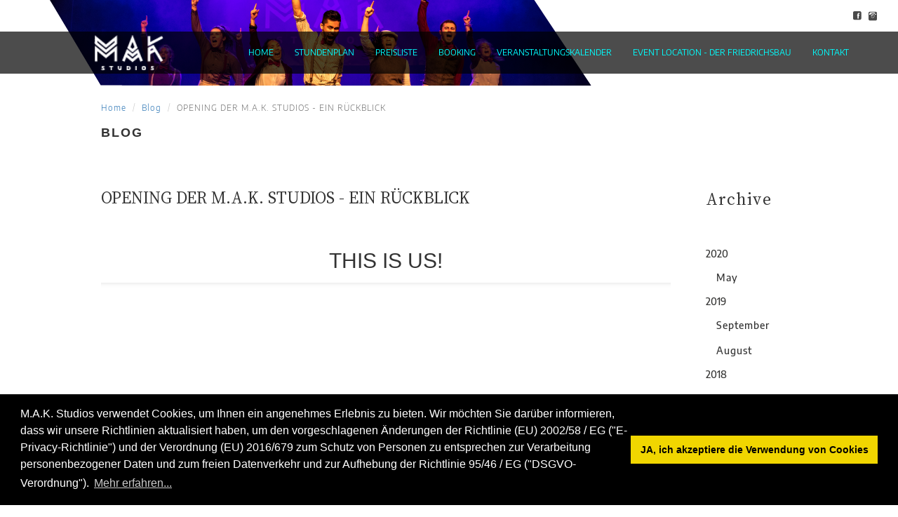

--- FILE ---
content_type: text/html; charset=utf-8
request_url: https://mak-studios.com/blog/blog-1/post/opening-der-m-a-k-studios-ein-ruckblick-9
body_size: 11513
content:

  
    
        <!DOCTYPE html>
        <html data-website-id="1" data-oe-company-name="M.A.K. STUDIOS GMBH TANZSCHULE FREIBURG" lang="en-US">
            <head>
                <meta charset="utf-8"/>
                <meta http-equiv="X-UA-Compatible" content="IE=edge,chrome=1"/>
                <meta name="viewport" content="width=device-width, initial-scale=1, user-scalable=no"/>

                
            <title>OPENING DER M.A.K. STUDIOS - EIN RÜCKBLICK |  Mak Studios</title>
        
            <link type="image/x-icon" rel="shortcut icon" href="[data-uri]"/>
        <script type="text/javascript">
                    var odoo = {
                        csrf_token: "50663daee113623dcc158ab50a18d3b655dd421eo",
                    };
                </script>
                
                
            <meta name="generator" content="Odoo"/>

            
            
            
            
            

            <meta property="og:title" content="OPENING DER M.A.K. STUDIOS - EIN RÜCKBLICK"/>
            <meta property="og:site_name" content="M.A.K. STUDIOS GMBH TANZSCHULE FREIBURG"/>
            

            
            
                
                    <link rel="alternate" hreflang="en" href="http://mak-studios.com/blog/blog-1/post/opening-der-m-a-k-studios-ein-ruckblick-9"/>
                
            

            <script type="text/javascript">
                

                odoo.session_info = {
                    is_superuser: false,
                    is_system: false,
                    is_frontend: true,
                    translationURL: '/website/translations',
                    is_website_user: true,
                    user_id: 4
                };
            </script>

            <link type="text/css" rel="stylesheet" href="/web/content/2886-0e99011/web.assets_common.0.css"/>
            <link type="text/css" rel="stylesheet" href="/web/content/2887-7e24ff4/web.assets_frontend.0.css"/>
            <link type="text/css" rel="stylesheet" href="/web/content/2888-7e24ff4/web.assets_frontend.1.css"/>
            
            
            

            <script type="text/javascript" src="/web/content/2889-0e99011/web.assets_common.js"></script>
            <script type="text/javascript" src="/web/content/2890-7e24ff4/web.assets_frontend.js"></script>
            
            
            
        
                <style>
                    
                </style>
                <style id="custom_css_header">
                    @font-face {
	font-family: "EncodeSans Medium";
	src: url("/website/static/src/img/custom/fonts/EncodeSans-Medium.woff2") format("woff2"), url("/website/static/src/img/custom/fonts/EncodeSans-Medium.woff") format("woff");
}
@font-face {
	font-family: "EncodeSans Regular";
	src: url("/website/static/src/img/custom/fonts/EncodeSans-Regular.woff") format("woff");
}
@font-face {
	font-family: "EncodeSans Light";
	src: url("/website/static/src/img/custom/fonts/EncodeSans-Light.woff") format("woff");
}
@font-face {
	font-family: "SourceSerifVariable-Roman";
	src: url("/website/static/src/img/custom/fonts/SourceSerifVariable-Roman.woff") format("woff");
}

.row-social-buttons {
    margin-left: -15px;
    margin-right: -45px;
}

.social-button{
	display:block;
	padding:8px;
	background-position: center !important;
	float:left;
	margin:3px;
	padding-top: 31px;
       position: relative;
       z-index: 10000;
}

.fb-button{	
	background: url('/website/static/src/img/custom/icon-fb.png') no-repeat;
}

.ig-button{
	background: url('/website/static/src/img/custom/icon-ig.png') no-repeat;
}

.navbar{
	background-color: rgba(0,0,0,0.7) !important;
	border:none !important;
}

.navbar-default .navbar-nav > li > a{
	color:#00FFFF;	
	transform: skew(34deg);
	font-family: "EncodeSans Regular";
	text-transform: uppercase;
}
.navbar-default .navbar-nav > li > a > span,
.navbar-default .navbar-nav > li > a > b{
	display:block;	
	transform: skew(-34deg);
}

.navbar-default .navbar-nav > .active > a, 
.navbar-default .navbar-nav > .active > a:hover, 
.navbar-default .navbar-nav > .active > a:focus{
	background-color:unset !important;
	color:#00FFFF !important;
	border-right: 2px solid #00FFFF;
	border-left: 2px solid #00FFFF;
}


.navbar-default .navbar-nav > li > a:hover, 
.navbar-default .navbar-nav > li > a:focus{
	color: #00FFFF;
}

.navbar-brand{
	height: 0px !important;
}

header a.navbar-brand.logo img{
	height: 50px !important;
	padding-left: 5vw;
}

#wrap{
	margin-top: -105px;

}


.carousel-inner .item{
	background-position:100%;
} 

.carousel-content {
	padding:15px !important;
}

div.carousel .carousel-control{
	display:none;
}

div.carousel span.carousel-img img, 
div.carousel div.carousel-content{
		padding-top: 0px !important;
}

.carousel-content img{
	width:100%;
}

.carousel-indicators .active{
	background-color:#00FFFF !important;
}

.carousel-indicators li{
	border: none;
}

.home-paragraph-1{
	background-color: #000000;
	padding-top: 30px;
	padding-bottom: 30px;	
	text-align:center;
	color: #00FFFF;
	
	margin-top: -68px;
    position: relative;
}
	.home-paragraph-1 h2{
		text-transform: uppercase;
		font-size: 23px;
		font-family: "SourceSerifVariable-Roman"
	}

	.home-paragraph-1 p{
		font-family: "EncodeSans Light";
		font-size: 13px;
	}
	
.home-paragraph-2{

	text-align: center;
    position: relative;
	line-height: 20px;
	padding-bottom: 40px;

}

	.home-paragraph-2 h2{
		font-size: 24px;
		padding-top: 30px;
		padding-bottom: 30px;
		font-family: "SourceSerifVariable-Roman";
		letter-spacing: 1px;
	}

	.home-paragraph-2 p{
		font-family: "EncodeSans Light";
		font-size: 13px;
		font-weight:normal;
		color: #333333;
	}
	
	.font-family-ESM {
		
		font-family: "EncodeSans Medium" !important;
	}
	
	.padding-top-30 {
		
		padding-top: 30px;
		
	}
	
.slider-text-block{
	color: #FFFFFF;
    position: absolute;
    top: 60%;
    left: 34%;
    transform: translate(-50%, -50%);
}	

.diagonal-margin{
    shape-outside: polygon(0% 0%, 0% 25%, 43% 100%);
    width: 430px;
    height: 300px;
    float: left;
}

.slider-text-block p {
	
	font-size: 19px;
    font-family: "EncodeSans Light";
	letter-spacing: 2.5px;
	
}

.home-start-now {
	
	color: #00FFFF;
    margin-top: 40px;
    display: block;
    font-size: 15px;
    font-family: "EncodeSans Light";
    letter-spacing: 2px;
	
}

.hp-body{	
	background: url('/website/static/src/img/custom/hp-body-img.jpg') no-repeat;
	background-size: cover;
    padding: 35px!important;
	color:#FFFFFF;
	margin-top: 30px;
	margin-bottom: 70px;
	margin-left: 5%;
	margin-right: 5%;
}

.hp-body-paragraph{	

	font-size: 12px;

}

.motivation{
	background: url('/website/static/src/img/custom/motivation.png') no-repeat;

}

.ambition{
	background: url('/website/static/src/img/custom/ambition.png') no-repeat;

}

.knowledge{
	background: url('/website/static/src/img/custom/knowledge.png') no-repeat;

}

.padding-20 {
	padding: 15px;
}

.font-size-12 {

	font-size: 12px;

}

.padding-left-0 {

	padding-left: 0;
	
}

.padding-right-0 {

	padding-right: 0;
	
}


.spelling {
	padding-top: 25px;
    padding-left: 25px;
    font-size: 10px;
}


footer {
	
	background: none !important;
	
}

#footer {
	
	background-color: rgba(0,255,255,0.27) !important
	
}

.footer-menu {
	
    text-transform: uppercase;
    font-size: 11px;
    font-family: "EncodeSans Light";
    line-height: 22px;
    margin-left: 25%;
    font-weight: bold;
    letter-spacing: 1px;
	
}

.footer-menu a {
	
	color: #000000 !important;
	
}

.footer-contact h4 {
	
    font-size: 12px;
    font-weight: 600;
	
}

.footer-paragraph-1 {
	
	font-size: 11px;
	font-weight: bold;
	padding-top: 15px;
	
}

.footer-paragraph-2 {
	
	font-size: 11px;
    font-family: "EncodeSans Regular";
    letter-spacing: 1px;
    line-height: 20px;
}

.footer-copyright {
	
	padding-left: 8%;
    font-size: 10px;
    font-family: "EncodeSans Regular";
    color: #260526;
	margin-bottom: 15px;
	
}

.fa {
	
	padding-right: 10px;
	
}

.padding-left-20 {
	
	padding-left: 20px;
	
}

.header-banner {
	
    margin-top: -1px;
	width: auto ;
	max-width: 100% ;
    height: auto ;
	
}

.breadcrumb {
	
    padding: 8px 0px;
    margin-bottom: 10px;
	margin-top: 15px;
    list-style: none;
    background-color: #f5f5f5;
    border-radius: 4px;
    background: none;
    font-family: "EncodeSans Light";
    font-size: 12px;
    letter-spacing: 1px;
	color: #959595;
	
}

.page-title {
	
    font-weight: 600;
    letter-spacing: 2px;
	
}
.custom-btn{
	text-align:center;
}
.custom-btn a{
	
    letter-spacing: 2px;
    background-color: #333333;
    border-radius: 20px;
    text-align: center;
    margin: 0 auto;
    font-weight: 600;
    font-family: "EncodeSans Light";
    line-height: 20px;
    display: inline-block;
    padding: 1px 40px;
	color: #00ffff;
	text-decoration: none;
	font-size: 12px;
}

.horizontal-line {

	width: 100%x;
	height: auto;
	border-bottom: 1px solid black;
	margin: auto;
	color: #333333;
	padding: 30px 40px;

}	


.row-custom {
  display: -webkit-box;
  display: -webkit-flex;
  display: -ms-flexbox;
  display:         flex;
  flex-wrap: wrap;
  padding-bottom: 40px;
}
.row-custom > [class*='col-'] {
  display: flex;
  flex-direction: column;
}

.gallery-thumbnails {
	
	display: flex;
    flex-direction: column;
    justify-content: space-between;
	padding: 0px;
	align-items: center;
	
}

.gallery-thumbnails img {
	
	width: 90%;
	margin-bottom: 10px;
	
}

.gallery-thumbnails img:last-child{
	margin-bottom:0px;
}

.gallery-thumbnails img:first-child {
	
	padding: 0px;
	
}

.mb50 {
	
	margin-bottom: 50px;
	
}

.mb40 {
	
	margin-bottom: 40px;
	
}

.border-top {
	
	border-top: 1px solid black;
	
}

.pb40 {
	
	padding-bottom: 40px

}

.pb85 {
	
	padding-bottom: 85px;
	
}

.map-marker{	
	background: url('/website/static/src/img/custom/map-marker.png') no-repeat;
	padding-left: 50px;
}

.map-icon{	
	background: url('/website/static/src/img/custom/map-icon.png') no-repeat;
	padding-left: 50px;
}

.phone-icon{	
	background: url('/website/static/src/img/custom/phone-icon.png') no-repeat;
	padding-left: 50px;
}

.email-icon{	
	background: url('/website/static/src/img/custom/email-icon.png') no-repeat;
	padding-left: 50px;
}

.contact-info {
	
	font-size: 12.5px;
    font-family: "EncodeSans Medium";
    letter-spacing: 1px;
    color: #333333;
	line-height: 30px;
}

.pt45 {
	
	padding-top: 45px;
}

.pt55 {
	
	padding-top: 55px;
	
}

.pt20 {
	
	padding-top: 20px;
	
}

.pb25{
	
	padding-bottom: 25px
	
}

.contact-map-img {
	
	width: 100%;
	
}

.mb80 {
	
	margin-bottom: 80px;
	
}

.mb0 {
	
	margin-bottom: 0px;
	
}


.panel-heading-custom {
    padding: 10px 15px;
    border-bottom: 1px solid black;
    border-top: 1px solid black;
    font-family: "EncodeSans Medium";
    font-size: 26px;
    color: #333333;
    font-weight: 600;
	margin-left: -15px;
    margin-right: -15px;
}

.panel-body-custom {
    
	padding: 15px 0;
    font-family: "EncodeSans Regular";
    font-size: 13px;
}

.panel-body-custom h3 {
	
	font-size: 13px;
    font-family: "EncodeSans Regular";
    font-weight: 600;
	
}

.text-center {
	
	text-align:center;
	
}

.list-group-item-custom {
    position: relative;
    display: block;
    padding: 20px 15px;
    margin-bottom: -1px;
	letter-spacing: 1px;
    color: #333333;
}
.panel-body-left{
	margin-left:-15px;
}
.panel-body-left li{
	padding-left:0;
}

.panel-body-right{
	margin-right:-15px;
}
.panel-body-right li{
	padding-right:0;
}

li.list-group-item-custom:after {
	content: ' ';
    background: linear-gradient(180deg, #eee,rgba(230,230,230,0.2),transparent);
    width: 100%;
    height: 7px;
    position: relative;
    display: block;
	margin-top: 15px;
}


.price-large {
	
	font-size: 47px;
    font-weight: 600;
	
}

.panel-body-section-2 {
	
	font-size: 13px;
    font-family: "EncodeSans Regular";
    font-weight: 600;
	padding-top: 80px;
	
}

.font-size-11 {
	
    font-size: 11px;
	
}

.border-tb1 {
	
	border-top: 1px solid black;
    border-bottom: 1px solid black;
	
}

.panel-custom {

    font-family: "EncodeSans Medium";
    letter-spacing: 2px;
    font-weight: bold;
    padding: 20px;
}

.price-notice {
	
	
}

.price-notice h6 {
	
	font-size: 11px;
    font-family: "EncodeSans Medium";
    color: #333333;
    font-weight: 600;
	letter-spacing: 1px;
	
}

.price-notice p {
	
    font-size: 9px;
    font-family: "EncodeSans Regular";
    color: #333333;
    letter-spacing: 1px;
	font-weight: 600;
	
}

.mt35 {
	
	margin-top: 35px;
	
}

.mt25 {
	
	margin-top: 25px;
	
}

.mt10 {
	
	margin-top: 10px;
	
}

.mt25 {
	
	margin-top: 25px;
	
}

.mt0 {
	
	margin-top: 0;
	
}

.mb55 {
	
	margin-bottom: 55px;
	
}

.main-content {
	
    padding-left: 74px;
    padding-right: 74px;
}
	
.schedule-headers {

	text-align: left;
    font-size: 24px;
    font-family: "SourceSerifVariable-Roman";
    color: #333333;
	
}	

.schedule-paragraphs {
	
    text-align: left;
    font-size: 12.5px;
    font-family: "EncodeSans Light";
    line-height: 20px;
    padding-top: 10px;
	letter-spacing: 1px;
	
}

.padding-left-55 {
	
	padding-left: 55px;
}


.border-bottom {
	
	border-bottom: 1px solid black;
	
}

.schedule-bottom-paragraph {
	
	font-family: "EncodeSans Light";
    font-size: 12.5px;
    letter-spacing: 1px;
	padding-left: 0;
}

.schedule-bottom-paragraph span {
	
	font-family: "EncodeSans Medium"	
}

.schedule-bottom-paragraph a {
	
	color: #0000ff;
	word-break: break-all;
}

.schedule-bot-date {
	
	font-family: "EncodeSans Medium";
    font-size: 12.5px;
	
}

.pb55  {
	
	padding-bottom: 55px;	
}

.pb12 {
	
	padding-bottom: 12px;	
}

.mt70 {
	
	margin-top: 70px;	
}

.mt-30 {
	
	margin-top: -30px;
}

.derfr-columns h5 {
	
	font-family: "EncodeSans Medium";
	font-size: 12.5px;
	padding-bottom: 10px;
	letter-spacing: 1px;
}

.derfr-columns p {
	
    font-family: "EncodeSans Light";
    font-size: 12.5px;
	line-height: 20px;
	letter-spacing: 1px;
}

.derfr-columns ul {
	
	font-family: "EncodeSans Light";
    font-size: 12.5px;
    padding-left: 15px;	
	line-height: 20px;
	letter-spacing: 1px;
}


.EncodeSans-Medium {
	
	font-family: "EncodeSans Medium" !important;	
}

.derfr-staff {
	
	font-size: 12.5px;
	text-align: center;
	color: #000000;
}

.derfr-staff a {
	
	color: #0000ff;
}

.derfr-staff h2 {
	
	font-family: "EncodeSans Medium";
}

.derfr-staff p {
	
	font-family: "EncodeSans Light";
}

.derfr-partners {
	
	border-right: 1px solid #260526;
}

.derfr-partners div:last-child {
	
	border-right: none;
	
}

.derfr-partners h5 {
	
	text-align: center;
    font-family: "EncodeSans Medium";
    font-size: 12.5px;
    line-height: 25px;
    color: #000000;
	height: 60px;
}

.derfr-partners div {
	
	display: flex;
    align-items: center;
    justify-content: space-around;
	
}


.grid-custom { 
  display: grid;
  grid-template-columns: repeat(auto-fill, minmax(150px, 1fr));
  grid-gap: 20px;
  align-items: stretch;
  }
 
 
.grid-custom img {
  border: 1px solid #ccc;
  box-shadow: 2px 2px 6px 0px  rgba(0,0,0,0.3);
  max-width: 100%;
}


.thumbnail-aboutus {
		
    height: 164px;
	text-align: center;
	
}

.thumbnail-aboutus span:first-child {
	
    display: block;
    height: 130px;
    overflow: hidden;	
}




.thumbnail-aboutus img {
	
	max-width: 100%;
	width: 100%;
	
}

.thumbnail-aboutus a {
	
	font-family: "EncodeSans Light";
    font-size: 12.92px;
	color: #000000 !important;

}

.team-member-name {
	
	font-family: "EncodeSans Light";
	font-size: 12.92px;
	
}

.aboutus-header {
	
    font-size: 24px;
    font-family: "SourceSerifVariable-Roman";
    text-align: center;
    padding-top: 30px;
    padding-bottom: 30px;
	
}

.margin-left-15{
	margin-left:15px;
}

.team-person {

    padding-left: 0;
	
}

.team-person-name {
		
	font-size: 24px;
    font-family: "SourceSerifVariable-Roman";
}

.team-person span {
	
	font-family: "EncodeSans Light";
    letter-spacing: 1px;
    font-size: 13.333333px;
	
}
	
.company-content {
	
	font-family: "EncodeSans Light";
    letter-spacing: 1px;
    font-size: 13.333333px;
	line-height: 27px;
	
}

.company-content p:last-child{
	
	padding-bottom: 45px;
	
}

.team-person-img img {
	
	width: 100%;
	margin-bottom: 20px;
	
}

.pt40 {
	
	padding-top: 40px;
}

.team-person-detailed {
	
	font-family: "EncodeSans Light";
    font-size: 13.333333px;
	letter-spacing: 1px;
	
}

.pb160 {
	
	padding-bottom: 160px;
}

.width100 {
	
	width: 100%;
	
}

.juvenile-sponsor-title {
	
	font-family: "EncodeSans Medium";
    font-size: 18.666667px;
    text-align: center;
	
}


.sponsors a {
	
	width: 100%;
	
}

.sponsors-borders {
	
	border-top: 1px solid;
    border-bottom: 1px solid;
    padding-top: 30px;
    padding-bottom: 30px;
	display: flex;
    justify-content: space-around;
	flex-wrap: wrap;
	
}

.pb30 {
	
	padding-bottom:30px;
	
}

.sponsors-question p {
	
	text-align: center;
    font-family: "EncodeSans Light";
    font-size: 12px;
    padding-top: 30px;
    padding-bottom: 50px;
	letter-spacing: 1px;
	
}

.sponsors-question a {
	
	color: #0000ff;
	font-weight: 600;
	
}

.sponsors-question span {
	
	font-weight: 600;
}

.impressum-paragraphs {
	
	font-family: "EncodeSans Light";
    font-size: 12.666667px;
    letter-spacing: 1px;
	
}

.impressum-paragraphs p:last-child {
	
	padding-bottom: 20px;
	
}

.pt-40 {
	
	padding-top: 40px;
	
}

.terms {
	
	font-family: "EncodeSans Regular";
	font-size: 12.666667px;
    padding-top: 40px;	
}

.terms p:last-child {
	
	padding-bottom: 90px;
	
}

.accordion {
    color: #333333;
    cursor: pointer;
    padding: 18px;
    width: 100%;
    text-align: left;
    border: none;
    outline: none;
    transition: 0.4s;
    font-family: "SourceSerifVariable-Roman";
    font-size: 24px;
	letter-spacing: 1px;
	padding-left: 0;
}

/* Add a background color to the button if it is clicked on (add the .active class with JS), and when you move the mouse over it (hover) */
.active-blog-post,.accordion:hover {
  background-color: none;
}

/* Style the accordion panel. Note: hidden by default */
.panel-blog-post {
	  padding: 0;
	  background-color: white;
	/*  display: none;*/
	  overflow: hidden;
	  font-family: "EncodeSans Light";
	  font-size: 12.666667px;
	  letter-spacing: 1px;
}

.accordion:after {
/*  content: '\2304'; /* Unicode character for "plus" sign (+) */
/*  color: #00000; */
/*  float: right; */
/*  margin-left: 5px; */
/*  font-size: 20px; */
}

.active-blog-post:after {
/*  content: "\2303"; /* Unicode character for "minus" sign (-) */
/*  font-size: 20px;*/
/*  color: #000000;*/
}

div.panel-blog-post:after {
	
	content: ' ';
    background: linear-gradient(180deg, #eee,rgba(230,230,230,0.2),transparent);
    width: 100%;
    height: 7px;
    position: relative;
    display: block;
	margin-top: 15px;
		
}



.mb180 {
	
	margin-bottom: 180px;
	
}

.blog-archive {
	
    font-family: "SourceSerifVariable-Roman";
    font-size: 24px;
    letter-spacing: 1px;
    padding-top: 30px;
    padding-left: 20px;
}

.mt65 {
	
	margin-top: 65px;
	
}

.blog-archive-years {
	
    list-style: none;
    padding-left: 20px;
    font-family: "EncodeSans Medium";
    color: #333332;
    padding-top: 40px;
    line-height: 30px;
	
}

.blog-archive-years > li > a {
	
	color: #333333;
	letter-spacing: 1px;
	
}

.blog_title h1 {
	
	font-family: "SourceSerifVariable-Roman";
    font-size: 24px;
    text-align: left;
    color: #333333;
	padding-top: 40px;
    padding-bottom: 40px;
}


.blog_title p {
	
	font-size: 30px;
	
}

.img-custom {
	
	max-width: 100%;
	
}

div.blog_title:after {
		
	content: ' ';
    background: linear-gradient(180deg, #eee,rgba(230,230,230,0.2),transparent);
    width: 100%;
    height: 7px;
    position: relative;
    display: block;
	margin-top: 15px;
}


.blog_content p {
	
	font-size: 12.666667px;
    font-family: "EncodeSans Light";
    letter-spacing: 0.5px;
	line-height: 30px;
}	


.o_default_snippet_text h3 {
	
	font-size: 12.666667px;
    font-family: "EncodeSans Light";
    letter-spacing: 0.5px;

	
}

.s_image_text > div > div > div > h3 {
	
	font-size: 12.666667px;
    font-family: "EncodeSans Light";
    letter-spacing: 1px;
	color: #333333;
	line-height: 20px;
	
}


.blog-post-thumbnails {
	
	
}

.blog-post-thumbnails div {
	
	padding: 0;
	
}

.blog-post-thumbnails img {
	
	width: 90%;
	
}


.mb45 {
	
	margin-bottom: 45px;
	
}

.s_text_block div > div > div > p{
	
	font-size: 12.666667px;
    font-family: "EncodeSans Light";
    letter-spacing: 1px;
	color: #333333;
	
}

.blog-post-video {
	
	margin-bottom: 100px;
	
}

.blog-post-video div:first-child {
	
	width: 70%;
	padding-left: 0;
    padding-right: 0;
	margin-left: -22px;
	
}


.blog-post-video div:first-child > iframe {
	
	width: 100%;
    height: 100%;
	
}

.blog-post-video div {
	
	width: 30%;
	justify-content: space-between;
	
}

.pt10 {
	
	padding-top: 10px;
	
}
.timetable{
	padding-bottom:50px;
}
.timetable-filters{
	border-bottom: 1px solid black;	
	border-top: 1px solid black;
	padding-bottom:12px;
	padding-top:12px;
	margin-bottom:15px;
	margin-left:0;
	margin-right:0;
}
.timetable-header{
	padding-bottom:20px;
	margin-top: -45px;
}

.timetable-header{
	display: flex;
    align-items: center;
    justify-content: center;
}

.timetable-header>span{
	color:#00FFFF;
	background:#000000;
	margin:0 auto;
	text-align:center;
	text-transform:uppercase;
	padding: 4px;
}
.timetable-body>div{
	border-left:1px solid black;
	margin-top:45px;
}

.timetable-body>div:last-child {
	border-right:1px solid black;
}

.timetable-cell {
	padding-top: 20px;
    padding-bottom: 20px;
    font-family: "EncodeSans Medium";
    min-height: 165px;
}

.timetable-cell .course-color {
	width:15px;
	height:15px;
	display:inline-block;
	border-radius:10px;	
	cursor:pointer;
	user-select:none;
}

.timetable-cell .course-time {
	padding-left:12px;	
	color:#333333;
	font-weight: bold;
	font-size:13px;
}

.timetable-cell .course-name {
	padding-left: 32px;
    color: #808080;
    text-transform: uppercase;
    font-size: 14px;
    line-height: 25px;
}
.timetable-cell .course-age {
	padding-left:32px;	
	color:#333333;
}
.timetable-cell .course-level {	
	padding-left: 32px;
    color: #808080;
    text-transform: uppercase;
    font-size: 14px;
    line-height: 25px;
}

.cell-margin-left-0{
	margin-left:-15px;
}

.cell-margin-right-0{
	margin-right:-15px;
}


.timetable-filter-lable{
	display:inline-block;
	padding-right:5px;
}
.timetable-filters>div{
	display: flex;
    align-items: center;
    justify-content: space-between;
	flex-direction: row !important;
}
.timetable-filters>div>select{
	flex-grow:1;
}

.course-color-hover{
	background: #FFF;
    position: absolute;
    padding: 10px;
    border: 1px solid #aaa;
    border-radius: 5px;
	z-index:5;
	left: -125px;
	display:none;
	min-width: 300px;
    max-width: 100%;
}
.course-header{
	position:relative;
}
.course-color-hover-close{
	position: absolute;
	right: 10px;
	top: 0px;
	cursor:pointer;
	font-size: 20px;
}

.teacher-name{
	vertical-align: top;
	padding-top:5px;
	padding-left:15px;
}

.color-hover-first{
	display:flex;
}

.color-hover-first img{
	width: 120px;
	
}

.teacher-desc{
	margin-top: 20px;
	display:block;
}

.iframe-map{
	width:100%;
	height:100%;
	min-height: 350px;
}

.thumbnail-aboutus-resize img{
	max-width:80% !important;	
}

@media (max-width: 1200px) and (min-width: 992px){
	.derfr-partners h5 {
		font-size:10px;
	}
	.timetable-cell .course-name{
		font-size: 10px;
		line-height: 14px;
	}
	.timetable-cell .course-level{
		font-size: 12px;
		line-height: 22px;
	}
}

@media (min-width: 768px) and (max-width: 992px){
	.timetable-cell .course-color{
		width: 10px;
		height: 10px;
	}
	.timetable-cell .course-name{
		padding-left: 0px;
		font-size: 10px;
		line-height: 12px;
	}
	.timetable-cell .course-level{
		padding-left: 0px;
		font-size: 11px;
		line-height: 22px;
	}
	.timetable-cell .course-age {
		padding-left: 0px;
		color: #333333;
		font-size: 11px;
	}
	.timetable-cell{
		min-height:150px;
	}
	.nav > li > a{
		padding: 10px 12px;
	}
	.navbar-default .navbar-nav > li > a{
		font-size:10px;		
	}
	.timetable-header>span{
		font-size: 12px;
	}
}
@media (min-width: 768px){
	.navbar-nav > li > a {
		padding-top: 20px;
		padding-bottom: 20px;
		font-size: 12px;
	}	
		.carousel-indicators {
		bottom: 70px !important;
	}
}
@media (max-width: 768px){	
	.s_three_same_size_images img{
		padding-bottom: 15px;
	}
	.blog-post-thumbnails div{
		padding-left: 15px;
		padding-right: 15px;
	}
	.blog-post-thumbnails img{
		width:100%;		
		margin-top: 15px;
	}
	.navbar-default .navbar-nav > .active{
		padding-left: 15px;
		padding-right: 15px;
	}
	.navbar-nav{
		overflow-x: hidden;
	}
	
	.timetable-filters .padding-left-0 {
		padding-left: 15px;
	}
	.timetable-filters .padding-right-0 {
		padding-right: 15px;
	}
	.timetable-filters div span{
		width:70px;
	}
	.timetable-filters div select{
		width:100%;
	}
	.timetable-filters>div{
		width:100%;
	}
	
	.timetable-body{
		overflow-x: scroll;
		scroll-snap-type: x mandatory;
		flex-wrap: nowrap;
	}
	.timetable-body>.col-xs-2{
		scroll-snap-align: start;
		width: 100%;
		min-width: 100%;
		max-width: 100%;
		border-right: 1px solid black;
		padding-bottom: 100px;
	}
	.course-color-hover{
		left: 0;
	}
	.panel-body-left{
		margin-left:0px;
	}
	.panel-body-left li{
		padding-left:15px;
	}
	
	.panel-body-right{
		margin-right:0px;
	}
	.panel-body-right li{
		padding-right:15px;
	}
	
	.main-content {
	
		padding-left: 0px;
		padding-right: 0px;
	}
		.oe_img_bg {
	background-size:contain !important;
	}
	.carousel-inner {
    height:43% !important;
	}
	.carousel-inner {
    height: 125% !important;
	}
	.banner-height {
    height: 190px !important;
}
		
}

@media (max-width: 768px) {
	
	.derfr-partners{
		border-right:none;
	}
	
	.navbar-collapse{
		background: #000000;
	}
	.footer-contact-ul{
		float:left;
	}
	
	.footer-social{
		float:right;
	}
	
	.footer-menu{
		margin-left:0px;
	}
	footer #footer{
		padding: 30px 50px;
	}
	.thumbnail-aboutus img {
		width:auto;
	}
	.mb100 {
		margin-bottom: 100px;
	}

	header a.navbar-brand.logo img{
		height:auto !important;
	}
	.header-banner{
		margin-top: 25px;    
		margin-left: -15px;
		min-height: 80px;
	}
	.social-button{
		padding-top: 14px;
	}
	.home-paragraph-1 h2{
		font-size:13px;
	}
	.home-paragraph-1 p{
		font-size:8px;
	}
	.slider-text-block{
		display:none;
	}
	.derfr-partners-mt50 {
		
		margin-top: 50px;
		
	}	
	
	.derfr-partners h5 {
		text-align: center;
		font-family: "EncodeSans Medium";
		color: #000000;
		height: 35px;
	}
	
	.derfr-partners-border-right-none {
		
		border-right: none;
		
	}
		
	.blog-post-video div:first-child {
		
		width: 70%;
		padding-left: 0;
		padding-right: 0;
		margin-left: 0px;
		
	}

}

.WordSection1 p  {
      line-height:15px !important;
}

.WordSection1 h1 {
     font-size: 25px !important;
}

.MsoListParagraph span{
    line-height:15px !important;
}

.MsoBodyText > span {
    line-height:15px !important;
}

.font25 {
  font-size:25px !important;
}

.maoputer {
	position: relative;
}

.gmap_canvas {
    overflow: hidden;
    background: none!important;
    height: 100%;
    width: 100%;
}




                </style>
            
            </head>
            <body>
                
            
        
            
        
        
            
                
            
            
                
            
        
        
    
    

            
            
          
        <link rel="stylesheet" type="text/css" href="/sh_cookie_notice/static/src/css/cookieconsent.min.css"/>
        <script type="text/javascript" src="/sh_cookie_notice/static/src/js/cookieconsent.min.js"></script>
        



	
	<script type="text/javascript"> 

	 window.addEventListener("load", function(){
 
	var sh_msg = String("M.A.K. Studios verwendet Cookies, um Ihnen ein angenehmes Erlebnis zu bieten. Wir möchten Sie darüber informieren, dass wir unsere Richtlinien aktualisiert haben, um den vorgeschlagenen Änderungen der Richtlinie (EU) 2002/58 / EG (&quot;E-Privacy-Richtlinie&quot;) und der Verordnung (EU) 2016/679 zum Schutz von Personen zu entsprechen zur Verarbeitung personenbezogener Daten und zum freien Datenverkehr und zur Aufhebung der Richtlinie 95/46 / EG (&quot;DSGVO-Verordnung&quot;).");
	var sh_esc_msg = escape(sh_msg);
	//sh_esc_msg = decodeURIComponent(sh_esc_msg);
	var sh_myVal =  String("M.A.K. Studios verwendet Cookies, um Ihnen ein angenehmes Erlebnis zu bieten. Wir möchten Sie darüber informieren, dass wir unsere Richtlinien aktualisiert haben, um den vorgeschlagenen Änderungen der Richtlinie (EU) 2002/58 / EG (&quot;E-Privacy-Richtlinie&quot;) und der Verordnung (EU) 2016/679 zum Schutz von Personen zu entsprechen zur Verarbeitung personenbezogener Daten und zum freien Datenverkehr und zur Aufhebung der Richtlinie 95/46 / EG (&quot;DSGVO-Verordnung&quot;).");
	try {
	    sh_myVal = decodeURIComponent(sh_esc_msg);
	} catch (err) {
	    sh_myVal = String("M.A.K. Studios verwendet Cookies, um Ihnen ein angenehmes Erlebnis zu bieten. Wir möchten Sie darüber informieren, dass wir unsere Richtlinien aktualisiert haben, um den vorgeschlagenen Änderungen der Richtlinie (EU) 2002/58 / EG (&quot;E-Privacy-Richtlinie&quot;) und der Verordnung (EU) 2016/679 zum Schutz von Personen zu entsprechen zur Verarbeitung personenbezogener Daten und zum freien Datenverkehr und zur Aufhebung der Richtlinie 95/46 / EG (&quot;DSGVO-Verordnung&quot;).");
	}	
	
	
  	window.cookieconsent.initialise({
	  "palette": {
	    "popup": {
	      "background": "#000" 
	    },
	    "button": {
	      "background": "#f1d600"
	    }
	  },
	  
	  	  "position": "bottom",
	  
	
	  
	  "content": {
	    "message": sh_myVal,
	    "dismiss": "JA, ich akzeptiere die Verwendung von Cookies",
	    "allow": "allow",
	    "link": "Mehr erfahren...",
	    "href": "/cookie"
	  }
	})});
    </script>
 
 
 

   
    <div id="wrapwrap" class="">
                <header>
                    <div class="container">
                        <div class="row-social-buttons">
                            <div class="pull-right">
                                <a class="social-button fb-button" href="https://www.facebook.com/makstudiosfreiburg/" target="_blank"></a>
                                <a class="social-button ig-button" href="https://www.instagram.com/m.a.k.studiosfreiburg/" target="_blank"></a> 
                            </div>
                        </div>
                    </div>
                    <div class="navbar navbar-default navbar-static-top">
                        <div class="container">
                            <div class="navbar-header">
                                <button type="button" class="navbar-toggle" data-toggle="collapse" data-target=".navbar-top-collapse">
                                    <span class="sr-only">Toggle navigation</span>
                                    <span class="icon-bar"></span>
                                    <span class="icon-bar"></span>
                                    <span class="icon-bar"></span>
                                </button>
                                <a href="/" class="navbar-brand logo">
            <img src="/website/static/src/img/custom/logo.png"/>
        </a>
    </div>
                            <div class="collapse navbar-collapse navbar-top-collapse">
                                <ul class="nav navbar-nav navbar-right" id="top_menu">
                                    
        
            
    <li>
        <a href="/">
            <span>Home</span>
        </a>
    </li>
    

        
            
    
    

        
            
    <li>
        <a href="/stundenplan">
            <span>Stundenplan</span>
        </a>
    </li>
    

        
            
    <li>
        <a href="/preisliste">
            <span>Preisliste</span>
        </a>
    </li>
    

        
            
    <li>
        <a href="/booking">
            <span>Booking</span>
        </a>
    </li>
    

        
            
    <li>
        <a href="/shows">
            <span>Veranstaltungskalender</span>
        </a>
    </li>
    

        
            
    <li>
        <a href="/event-location">
            <span>Event Location - Der Friedrichsbau</span>
        </a>
    </li>
    

        
            
    
    

        
            
    <li>
        <a href="/kontakt">
            <span>Kontakt</span>
        </a>
    </li>
    

        
            
    
    

        
    
            
            <li id="my_cart" class="hidden">
                <a href="/shop/cart">
                    <i class="fa fa-shopping-cart"></i>
                    My Cart <sup class="my_cart_quantity label label-primary"></sup>
                </a>
            </li>
        
                                    
                                </ul>
                            </div>
                        </div>
                    </div>
                </header>
                
                <main>
                    
        <div id="wrap" class="js_blog website_blog">
            
    <div id="wrap" class="oe_structure oe_empty"></div>
    <div class="container">
      <img src="/website/static/src/img/custom/banner-header.png" class="header-banner" alt="icon"/>
      <div class="main-content">
        <ul class="breadcrumb">
          <li>
            <a href="/">Home</a>
          </li>
          <li><a href="/blog/blog-1"><span>Blog</span></a></li>
          <li class="active"><span>OPENING DER M.A.K. STUDIOS - EIN RÜCKBLICK</span></li>
        </ul>
        <h4 class="page-title">BLOG</h4>
        <div class="col-md-10 padding-left-0">
          <div id="title" class="blog_header">
            
    <div class="o_blog_cover_container  ">
        <div class="o_blog_cover_component o_blog_cover_image" style="background-image: none;"></div>
        <div class="o_blog_cover_component o_blog_cover_filter oe_black" style="opacity: 0.2;"></div>
        
              
              <div class="blog_title">
                <h1 id="blog_post_name" placeholder="Blog Post Title" data-blog-id="9">OPENING DER M.A.K. STUDIOS - EIN RÜCKBLICK</h1>
                <h2 placeholder="Subtitle">THIS IS US!</h2>
                <p class="post-meta text-muted text-center" name="blog_post_data"></p>
                
                
              </div>
            
    </div>

          </div>
          <div id="blog_content" class="blog_content mt32"><section class="s_text_block"><div class="container"><div class="row"><div class="col-md-12"><div class="media_iframe_video" data-oe-expression="//www.youtube.com/embed/gIB5ple3uHA?autoplay=1&amp;mute=1&amp;rel=0"><div class="css_editable_mode_display" data-original-title="" title=""> </div><div class="media_iframe_video_size"> </div><iframe src="//www.youtube.com/embed/gIB5ple3uHA?autoplay=1&amp;mute=1&amp;rel=0" frameborder="0"></iframe></div></div><div class="col-md-12 mb16 mt16"><p><font color="#262626" face="-apple-system, BlinkMacSystemFont, Segoe UI, Roboto, Helvetica, Arial, sans-serif"><span style="caret-color: rgb(38, 38, 38); font-size: 14px; letter-spacing: normal;">Am 13./14.09.2019 war es endlich soweit: unsere Eröffnungsfeier im Friedrichsbau mit den M.A.K. Studios. Endlich unser eigenes zu Hause. Wir denken so gerne an dieses Wochenende zurück und lieben es hier zu tanzen, unterrichten und feiern zu dürfen.</span></font><br></p></div></div></div></section>


<section class="s_big_picture bg-gray-lighter mt0">
        <div class="container">
            
            <div class="row"></div>
        </div>
    </section></div>
        </div>
        <div class="col-lg-2 col-sm-4">
          <section class="mt32">
            <h4 class="blog-archive">Archive</h4>
            <ul class="blog-archive-years nav nav-pills nav-stacked">
              
                <li>2020</li>
                
                  
                    <li>
                      <a href="/blog/blog-1?date_begin=2020-05-01+00%3A00%3A00&amp;date_end=2020-06-01+00%3A00%3A00">
                        May
                      </a>
                    </li>
                  
                
              
                <li>2019</li>
                
                  
                    <li>
                      <a href="/blog/blog-1?date_begin=2019-09-01+00%3A00%3A00&amp;date_end=2019-10-01+00%3A00%3A00">
                        September
                      </a>
                    </li>
                  
                
                  
                    <li>
                      <a href="/blog/blog-1?date_begin=2019-08-01+00%3A00%3A00&amp;date_end=2019-09-01+00%3A00%3A00">
                        August
                      </a>
                    </li>
                  
                
              
                <li>2018</li>
                
                  
                    <li>
                      <a href="/blog/blog-1?date_begin=2018-12-01+00%3A00%3A00&amp;date_end=2019-01-01+00%3A00%3A00">
                        December
                      </a>
                    </li>
                  
                
                  
                    <li>
                      <a href="/blog/blog-1?date_begin=2018-08-01+00%3A00%3A00&amp;date_end=2018-09-01+00%3A00%3A00">
                        August
                      </a>
                    </li>
                  
                
                  
                    <li>
                      <a href="/blog/blog-1?date_begin=2018-05-01+00%3A00%3A00&amp;date_end=2018-06-01+00%3A00%3A00">
                        May
                      </a>
                    </li>
                  
                
              
            </ul>
          </section>
        </div>
      </div>
    </div>
  
        </div>
    
                </main>
                <footer>
                    <div class="container">
      <div id="footer" class="hidden-print">
        <div class="row">
          <div class="col-sm-5">
            <ul class="list-unstyled footer-menu" id="products">
              <li>
                <a href="/" data-original-title="" title="">Home</a>
              </li>
              <li>
                <a href="/kurse" data-original-title="" title="">Kurse</a>
              </li>
              <li>
                <a href="/blog">Blog</a>
              </li>
              <li>
                <a href="/kontakt" data-original-title="" title="">Kontakt</a>
              </li>
              <li>
                <a href="/impressum">Impressum</a>
              </li>
              <li>
                <a href="/datenschutzerklarung">DATENSCHUTZERKLÄRUNG</a>
              </li>
              <li>
                <a href="/agb" data-original-title="" title="" target="_blank">AGB</a>
              </li>
            </ul>
          </div>
          <div class="col-sm-5 footer-contact" id="info">
            <h4>Kontaktieren Sie uns:</h4>
            <ul class="list-unstyled footer-contact-ul">
              <li>
                <i class="fa fa-phone"></i>
                <span>0761 76993110</span>
              </li>
              <li>
                <i class="fa fa-envelope"></i>
                <span>info@mak-studios.com</span>
              </li>
            </ul>
            <div class="clearfix"></div>
          </div>
          <div class="col-sm-2">
            <div class="padding-left-20 footer-social">
              <a class="social-button fb-button" href="https://www.facebook.com/makstudiosfreiburg/" target="_blank"></a>
              <a class="social-button ig-button" href="https://www.instagram.com/m.a.k.studiosfreiburg/" target="_blank"></a>
              <div class="clearfix"></div>
            </div>
          </div>
          </div>
      </div>
    </div>
  <div class="container mt16 mb8">
              
              <div class="pull-left footer-copyright">
                 © 2020 All rights reserved by M.A.K. Studios GmbH | Tanzschule Freiburg (www.mak-studios.com) 
              </div>
          </div>
        </footer>
            </div>
        
    
        
            </body>
            <link rel="stylesheet" href="/website/static/src/css/jquery.fancybox.min.css"/>
            <script src="/website/static/src/js/custom/jquery.fancybox.min.js"></script>
            <script src="/website/static/src/js/custom/site.js"></script>
        </html>
    
    



--- FILE ---
content_type: application/xml
request_url: https://mak-studios.com/adaptiv_website/static/src/xml/app_menu.xml
body_size: 835
content:
<?xml version="1.0" encoding="UTF-8"?>
<templates id="template" xml:space="preserve">

  <ul t-name="AppMenu" class="nav sidebar-nav">
    <li t-foreach="widget.menu_tree['children']" t-as="child">
      <t t-call="AppMenu.menu_link">
        <t t-set="display_icon" t-value="true"/>
        <t t-set="menu" t-value="child"/>
      </t>
    </li>
  </ul>

  <a
    t-name="AppMenu.menu_link"
    t-att-data-action-id="menu.action ? menu.action.split(',')[1] : ''"
    t-att-data-action-model="menu.action ? menu.action.split(',')[0] : ''"
    t-att-data-menu="menu.id"
    t-att-data-menu-xmlid="menu.xmlid"
    t-attf-href="/web#menu_id=#{menu.id}&amp;action=#{menu.action ? menu.action.split(',')[1] : ''}">
    <img t-if="display_icon &amp;&amp; menu.web_icon_data" t-attf-src="data:image/png;base64,#{menu.web_icon_data}" class="img" t-att-alt="menu.name" t-att-title="menu.name"/>
    <t t-esc="menu.name"/>
  </a>

</templates>


--- FILE ---
content_type: application/javascript
request_url: https://mak-studios.com/website/static/src/js/custom/site.js
body_size: 2830
content:
$(document).ready(function(){	
	
	$(".gallery-thumbnails img").on("click", function(){
		console.log($(this).attr("src"));
		//$(".gallery-full-img")
		$(this).parent().parent().find(".gallery-full-img").attr("src",$(this).attr("src"));
		console.log($(this).parent().parent().find(".gallery-full-img"));
	});
	
	$(".timetable-filters select").on("change",function(){
		var name=$(this).attr("data-filter");
		var value=$(this).val();
		console.log(name); 
		console.log(value);
		
		var url = updateURLParameter(window.location.href.replace("#",""),name,value);
		console.log(url);
		window.location = url;
	});
	$(".timetable-cell").on("click",function(){
		console.log("show");
		$(".course-color-hover").hide();
		$(this).find(".course-color-hover").show();
	}).on("click",".course-color-hover-close",function(e){
		console.log("hide");
		$($(this).parent().parent()).hide();
		e.stopPropagation();
	});	
	
	
	$.each( $(".blog_content img"), function( key, value ) {
		if($(value).parent()[0].nodeName!= "A"){
			$(value).wrap( "<a href='#'></a>" );
		}
		$(value).parent().attr("href",$(value).attr("src"));
		$(value).parent().attr("data-fancybox","blog");
		//console.log($(value).parent().attr("href"));
	});
    $('[data-fancybox="blog"]').fancybox({
        // Options will go here
    });
	ScrollToday();
});

function ScrollToday(){
	var d = new Date();
	var n = d.getDay();
	n = n-1;
	$('.timetable-body').scrollLeft($(".timetable-"+n ).offset().left)
}

function updateURLParameter(url, param, paramVal)
{
    var TheAnchor = null;
    var newAdditionalURL = "";
    var tempArray = url.split("?");
    var baseURL = tempArray[0];
    var additionalURL = tempArray[1];
    var temp = "";

    if (additionalURL) 
    {
        var tmpAnchor = additionalURL.split("#");
        var TheParams = tmpAnchor[0];
            TheAnchor = tmpAnchor[1];
        if(TheAnchor)
            additionalURL = TheParams;

        tempArray = additionalURL.split("&");

        for (var i=0; i<tempArray.length; i++)
        {
            if(tempArray[i].split('=')[0] != param)
            {
                newAdditionalURL += temp + tempArray[i];
                temp = "&";
            }
        }        
    }
    else
    {
        var tmpAnchor = baseURL.split("#");
        var TheParams = tmpAnchor[0];
            TheAnchor  = tmpAnchor[1];

        if(TheParams)
            baseURL = TheParams;
    }

    if(TheAnchor)
        paramVal += "#" + TheAnchor;
	
    var rows_txt = temp;
	if(paramVal!=""){
		rows_txt = temp + "" + param + "=" + paramVal;
	}
	
	var returnedUrl = baseURL + "?" + newAdditionalURL + rows_txt;
	
	if(returnedUrl.slice(-1) == "?" || returnedUrl.slice(-1) == "&")
	{
		returnedUrl = returnedUrl.slice(0,-1);
	}
	returnedUrl = returnedUrl.replace("&&","&");
    return returnedUrl;
}

--- FILE ---
content_type: application/xml
request_url: https://mak-studios.com/adaptiv_web/static/src/xml/shell.xml
body_size: 560
content:
<?xml version="1.0" encoding="UTF-8"?>
<templates id="template" xml:space="preserve">

  <div t-name="Shell" class="a_shell">
    <div class="a_panes"/>
    <div class="a_overlay"/>
  </div>

  <div t-name="ShellPane" class="a_shell_pane">
    <div class="a_pane_content"/>
  </div>

  <div t-name="ShellSidebarPane" class="a_shell_pane">
    <div class="a_sidebar">
      <div t-if="widget.options.displayLogo" class="sidebar-brand">
        <a href="/web"><img t-attf-src="/web/binary/logo_inverse#{widget.options.company ? '?company=' + widget.options.company : ''}"/></a>
      </div>
      <div class="a_pane_content"/>
    </div>
  </div>

</templates>
